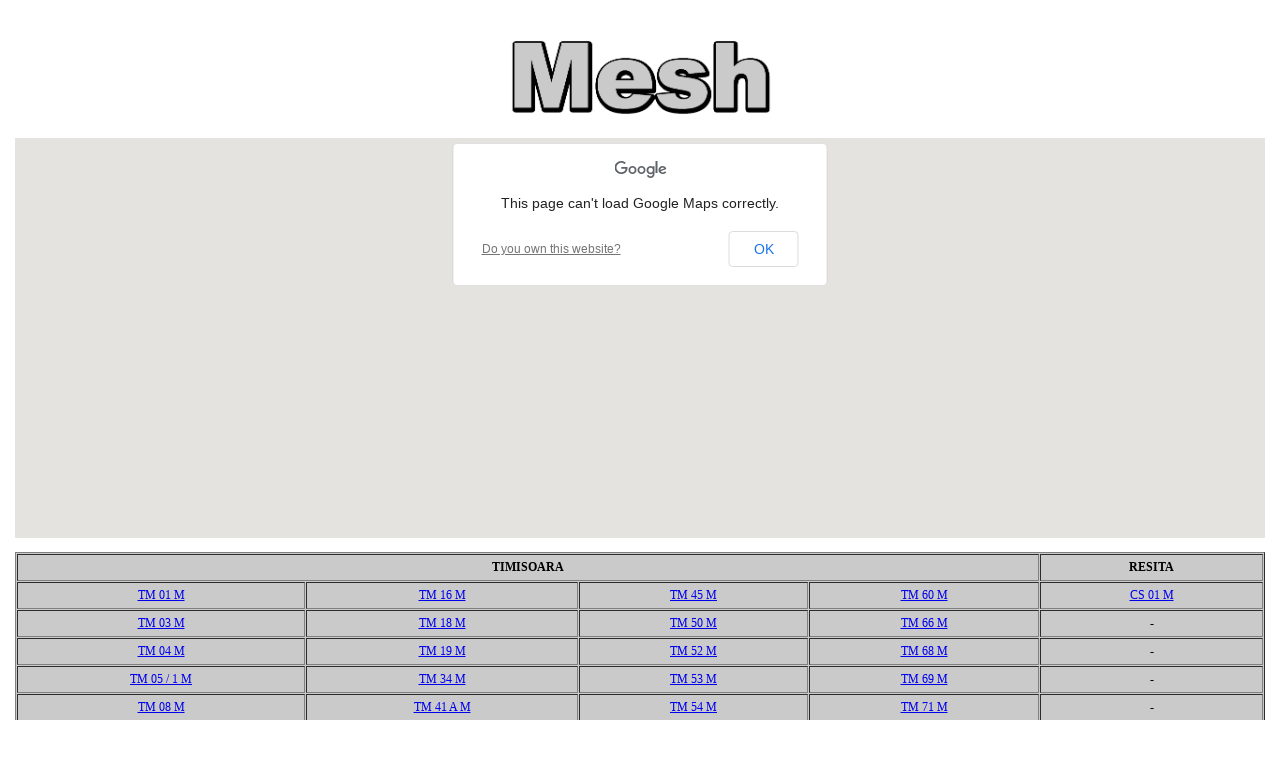

--- FILE ---
content_type: text/html
request_url: http://www.ag.crestaprint.ro/Mesh.html
body_size: 2016
content:
<!DOCTYPE html>
<html>
<head>
<title>Centralizator Mesh</title>
<meta http-equiv="Content-Type" content="text/html; charset=utf-8">
<link href="css/styles.css" rel="stylesheet" type="text/css" />
<meta name="viewport" content="initial-scale=1.0, user-scalable=no">
    <meta charset="utf-8">
<style type="text/css"> 
        body {margin:0; 
      		  background-color:white;
			 }  	
	#tabel	{
	margin-top:0px;
    margin-bottom:0px;
    margin-right:0px;
    margin-left:0px;
 			 }
    #tabel td {
    	font-size: 12px;
    	text-align:center;
    		}
    p {
    	font-size: 6px;
    	color:white;
    }
</style>
<script src="http://maps.google.com/maps/api/js?sensor=false">
    </script>
    <style type="text/css"> 
        body {margin:1; 
      		  background-color:white;
			 }
			 </style>
    <script>
function initialize() {
  var myLatlng = new google.maps.LatLng(45.74483,21.21655);
  var mapOptions = {
    zoom: 8,
    center: myLatlng,
    mapTypeId:'hybrid'
  };

  var map = new google.maps.Map(document.getElementById('map-canvas'), mapOptions);

  var ctaLayer = new google.maps.KmlLayer({
    url: 'http://directionale.crestaprint.ro/AGHartMeshuriTimioaraCOMPLETA3.kml'
  });
  ctaLayer.setMap(map);
}

google.maps.event.addDomListener(window, 'load', initialize);

    </script>
<script>
  (function(i,s,o,g,r,a,m){i['GoogleAnalyticsObject']=r;i[r]=i[r]||function(){
  (i[r].q=i[r].q||[]).push(arguments)},i[r].l=1*new Date();a=s.createElement(o),
  m=s.getElementsByTagName(o)[0];a.async=1;a.src=g;m.parentNode.insertBefore(a,m)
  })(window,document,'script','//www.google-analytics.com/analytics.js','ga');

  ga('create', 'UA-45731584-1', 'crestaprint.ro');
  ga('send', 'pageview');

</script>
</head>
<body>
<div id="corp" align="center">
	<img src="images/template-hteml-prezentare-sisteme_01_mesh.png" width="1280" height="155" alt="">
	<div id="corp" align="center">
        <div id="map-canvas" style="width: 1100px; height: 400px;">
		</div>
		<div id="corp" align="center">
	<img src="images/template-hteml-prezentare-sisteme_despartitor.png" width="1280" height="15" alt="">
    </div>
    </div>
		
<table id="tabel" border="1" style="background-color:#cacaca"  width="1100" cellpadding="5" cellspacing="1">
	
	<tr>
		<td colspan="4" ><b>TIMISOARA</b></td>
		<td colspan="0" ><b>RESITA</b></td>
	</tr>
	<tr>
		<td><a href="TM01M .html" target="_blank" title="STR.IALOMITA NR.23">TM 01 M</a></td>
		<td><a href="TM16M.html" target="_blank" title="B-DUL.SIMION BARNUTIU NR.34">TM 16 M</a></td>
		<td><a href="TM45M.html" target="_blank" title="CALEA ?AGULUI NR.21(NORD)">TM 45 M</a></td>
		<td><a href="TM60M.html" target="_blank" title="GH.LAZAR/STR.TIMIS NR.40">TM 60 M</a></td>
		<td><a href="CS01M.html" target="_blank" title="B-DUL.REPUBLICII NR.4">CS 01 M</a></td>
	</tr>
	<tr>
		<td><a href="TM03M.html" target="_blank" title="B-DUL.TAKE IONESCU NR.24-28(EST)">TM 03 M</a></td>
		<td><a href="TM18M.html" target="_blank" title="B-DUL.FERDINAND NR.3">TM 18 M</a></td>
		<td><a href="TM50M.html" target="_blank" title="STR.BUREBISTA NR.7(PVC SAU MESH)">TM 50 M</a></td>
		<td><a href="TM66M.html" target="_blank" title="B-DUL.REPUBLICI NR.7(CLADIRE PALTIM">TM 66 M</a></td>
		<td>-</td>
	</tr>
	<tr>
		<td><a href="TM04M.html" target="_blank" title="B-DUL.TAKE IONESCU NR.24-28(VEST)">TM 04 M</a></td>
		<td><a href="TM19M.html" target="_blank" title="B-DUL.GENERAL DRAGALINA NR.41">TM 19 M</a></td>
		<td><a href="TM52M.html" target="_blank" title="STR.BUREBISTA NR.11">TM 52 M</a></td>
		<td><a href="TM68M.html" target="_blank" title="ALEEA F.C.RIPENSIA Mare (COMPLEX-CLADIREA CRAFT)">TM 68 M</a></td>
		<td>-</td>
	</tr>
	<tr>
		<td><a href="TM05_1M.html" target="_blank" title="STR.POPA LAUREN?IU NR.2(BILLA1-CIRCUMVALA?IUNII)">TM 05 / 1 M</a></td>
		<td><a href="TM34M.html" target="_blank" title="CALEA CIRCUMVALATIUNII NR.69(A)">TM 34 M</a></td>
		<td><a href="TM53M.html" target="_blank" title="CALEA ARADULUI NR.33 INT.CU CALEA LIPOVEI(STANGA)">TM 53 M</a></td>
		<td><a href="TM69M.html" target="_blank" title="PIATA CONSILIULUI EUROPEI Cladirea BOSCH">TM 69 M</a></td>
		<td>-</td>
	</tr>
	<tr>
		<td><a href="TM08M.html" target="_blank" title="PTA.IULIU MANIU NR.2">TM 08 M</a></td>
		<td><a href="TM41A_M.html" target="_blank" title="CALEA CIRCUMVALATIUNII NR.69(B)">TM 41 A M </a></td>
		<td><a href="TM54M.html" target="_blank" title="CALEA ARADULUI NR.33 INT.CU CALEA LIPOVEI(DREAPTA)">TM 54 M</a></td>
		<td><a href="TM71M.html" target="_blank" title="CALEA SAGULUI NR.1">TM 71 M</a></td></td>
		<td>-</td>
	</tr>
	<tr>
		<td><a href="TM09M.html" target="_blank" title="CALEA CIRCUMVALA?IUNII NR.12(KAUFLAND)">TM 09 M</a></td>
		<td><a href="TM41B_M.html" target="_blank" title="CASA TINERETULUI">TM 41 B M </a></td>
		<td><a href="TM55M.html" target="_blank" title="ALEEA F.C.RIPENSIA(COMPLEX-CLADIREA CRAFT)">TM 55 M</a></td>
		<td><a href="TM72M.html" target="_blank" title="PTA. NICOLAE BALCESCU NR.1">TM 72 M</a></td>
		<td>-</td>
	</tr>
	<tr>
		<td><a href="TM10M.html" target="_blank" title="B-DUL.REPUBLICII NR.29(VIS-A-VIS DE GARA DE NORD) ">TM 10 M</a></td>
		<td><a href="TM44M.html" target="_blank" title="CASA TINERETULUI">TM 44 M </a></td>
		<td><a href="TM56M.html" target="_blank" title="MENDELEEV NR.2 BL.T8 CALEA BOGD?NE?TILOR(DUP? RDS)">TM 56 M</a></td>
		<td>-</td>
		<td>-</td>
	</tr>
	
	
</table>
</div>	
<script type='text/javascript' src='https://ajax.googleapis.com/ajax/libs/jquery/1.6.2/jquery.min.js' /></script>
<script type='text/javascript' src='js/main.js'/></script>
</body>
</html>

--- FILE ---
content_type: text/css
request_url: http://www.ag.crestaprint.ro/css/styles.css
body_size: 473
content:
@media screen and (max-width:1280px){
	body {
		width: 100%;
		height: 100%;
		padding: 0 15px;
		-moz-box-sizing: border-box;
		box-sizing: border-box;
	}
	#Table_01,
	#tabel {
		width: 100%!important;
		height: auto;
	}
	#map_canvas,
	#map-canvas {
		width: 100%!important;
	}
	img.responsive-img {
		max-width: 100%;
		display: block;
		height: auto;
		width: 100%;
	}
	.hide-img {
		display: none!important;
		opacity: 0!important;
		visibility: hidden!important;
	}
	.half-img {
		max-width: 600px;
		width: 100%!important;
		height: auto;
	}
	.spacer-img {
		width: 4%;
		height: auto;
	}
}
@media screen and (max-width:767px){
	#tabel td,
	#Table_01 td {
		font-size: 11px!important;
		white-space: -moz-pre-wrap !important;  /* Mozilla, since 1999 */
		white-space: -webkit-pre-wrap; /*Chrome & Safari */ 
		white-space: -pre-wrap;      /* Opera 4-6 */
		white-space: -o-pre-wrap;    /* Opera 7 */
		white-space: pre-wrap;       /* css-3 */
		word-wrap: break-word;       /* Internet Explorer 5.5+ */
		word-break: break-all;
		white-space: normal;
	}
}
@media screen and (max-width:320px){
	body {
		padding: 0!important;
	}
}

--- FILE ---
content_type: text/javascript
request_url: http://www.ag.crestaprint.ro/js/main.js
body_size: 230
content:
$(document).ready(function(){
	$('head').append('<meta name="viewport" content="width=device-width, initial-scale=1">');
	$('img').each(function(){
		if($(this).width()==1200 || $(this).width()==1280){
			$(this).addClass('responsive-img');
		}
		if($(this).width()==184 || $(this).width()==186){
			$(this).addClass('hide-img');
		}
		if($(this).width()==442){
			$(this).addClass('half-img');
		}
		if($(this).width()==28){
			$(this).addClass('spacer-img');
		}
	});
});